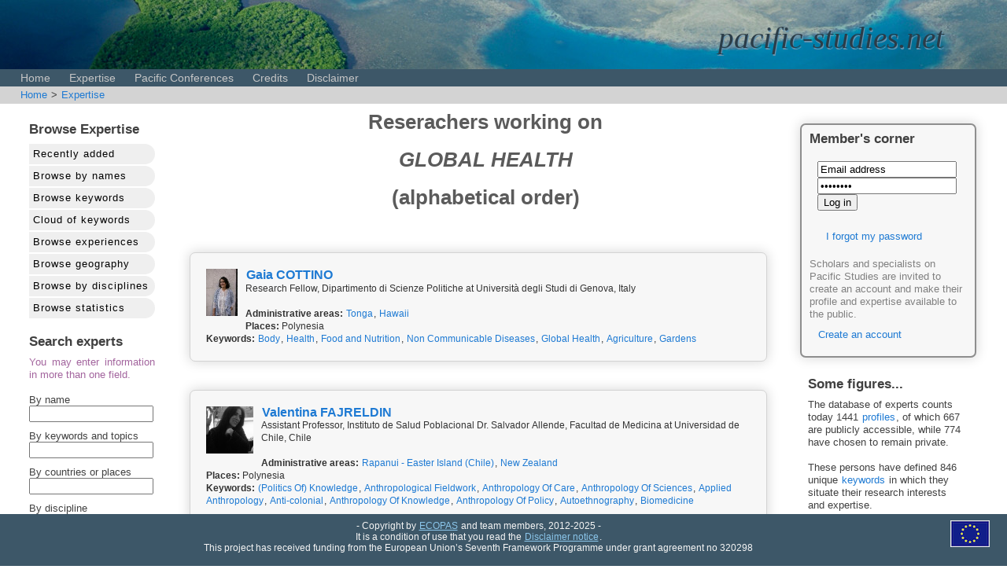

--- FILE ---
content_type: text/html; charset=UTF-8
request_url: https://www.pacific-studies.net/competences/index.php?action=search_keyword&keyword_id=349
body_size: 4696
content:
<!DOCTYPE html PUBLIC "-//W3C//DTD HTML 4.01//EN" "http://www.w3.org/TR/html4/strict.dtd">
<head>
<meta http-equiv="Content-Type" content="text/html" />
<meta charset="utf-8" />
<meta name="viewport" content="width=device-width" />
<meta name="description" content="Ecopas" />
<meta name="keywords" content="Ecopas" />
<meta name="language" content="English" />
<meta name="author" content="Laurent Dousset (via CREDO, via Ecopas)" />
<meta name="copyright" content="Ecopas and CREDO" />

<link href="/css/ecopas_style.css" rel="styleSheet" type="text/css" />

<script type="text/javascript" src="/highslide/highslide.packed.js"></script>
<script type="text/javascript" src="/highslide/highslide-html.packed.js"></script>
<script type="text/javascript">
    
                            hs.graphicsDir = '/highslide/graphics/';

                            hs.outlineType = 'rounded-white';

                            hs.outlineWhileAnimating = true;

                            </script>

<script src="/ajax_lib/prototype.js" type="text/javascript"></script>
<script type="text/javascript">
function ajaxUpdater(id,url) { var newHTML = "<img src='/images/icons/loading.gif' alt='' />";document.getElementById(id).innerHTML = newHTML;new Ajax.Updater(id,url,{asynchronous:true}); }
function switchTab(tab_id){
	//hide all tabs
	$$('ul.tabcontent').invoke('hide');
	$$('h3.tabheading').invoke('setStyle','z-index: 0; background: lightgrey');
        $$('h3.tabheading').invoke('setStyle','z-index: 0; color: #888888');
	//show requested tab
	$(tab_id).down('h3').setStyle({'z-index': '3', background: '#E9E9E9'});
        $(tab_id).down('h3').setStyle({'z-index': '3', color: 'black'});
	$(tab_id).down('ul').show();
        } </script>

<title>Welcome to the pacific-studies.eu database</title>
</head>
<body>
<div class='header'><div class='header_text'>pacific-studies.net</div></div>
<div class="menu">&nbsp;&nbsp;&nbsp;
<a href="/index.php">Home</a>
<a href="/competences/">Expertise</a>
<a href="/conferences">Pacific Conferences</a>
<a href="/credits.php">Credits</a>
<a href="/disclaimer.php">Disclaimer</a>
</div><div class="ariane"><a href="/index.php">Home</a> > <a href="/competences/index.php">Expertise</a> </div><div class="centralWrapper"><table width="100%"><tr><td width="200px;"><div class="block_left"><h2>Browse Expertise</h2><div class="competence_menu"><a href="index.php?action=">Recently added</a></div><div class="competence_menu"><a href="index.php?action=browse_profiles">Browse by names</a></div><div class="competence_menu"><a href="index.php?action=browse_keywords">Browse keywords</a></div><div class="competence_menu"><a href="index.php?action=browse_cloud">Cloud of keywords</a></div><div class="competence_menu"><a href="index.php?action=browse_experiences">Browse experiences</a></div><div class="competence_menu"><a href="index.php?action=browse_geography">Browse geography</a></div><div class="competence_menu"><a href="index.php?action=browse_disciplines">Browse by disciplines</a></div><div class="competence_menu"><a href="index.php?action=browse_statistics">Browse statistics</a></div><p></p><h2>Search experts</h2><div class="warningSmall">You may enter information in more than one field.<br><br></div><form style='padding: 0px;' method='get' action='index.php' name='search'><input type='hidden' name='action' value='search_competences'>By name<br><input style="width:150px;margin-bottom:10px;" type='text' name='people_searchTerm' value=''><br>
                By keywords and topics<br><input style="width:150px;margin-bottom:10px;" type='text' name='keyword_searchTerm' value=''><br>
                By countries or places<br><input style="width:150px;margin-bottom:10px;" type='text' name='places_searchTerm' value=''><br>
                By discipline<br><span style='font-size:90%'>(multiple selection allowed)</span><br><select style="max-width:150px;" name="disciplines_searchTerm[]" multiple="multiple" size="7"><option value="31">Administrative sciences</option><option value="1">Anthropology</option><option value="2">Archaeology</option><option value="8">Art History</option><option value="15">Biological sciences</option><option value="17">Communication studies</option><option value="3">Demographic studies</option><option value="4">Documentation and Archives</option><option value="18">Economical sciences</option><option value="16">Education sciences</option><option value="22">Environmental sciences</option><option value="5">Epistemology</option><option value="26">Ethnobiology</option><option value="28">Ethnopsychology</option><option value="24">Ethnosciences </option><option value="30">Gender studies</option><option value="6">Geography</option><option value="25">Health and nutrition studies</option><option value="7">History</option><option value="23">Law</option><option value="9">Linguistics</option><option value="10">Literature</option><option value="27">Musicology/Ethnomusicology</option><option value="11">Paleoclimatology</option><option value="12">Philosophy</option><option value="19">Political sciences</option><option value="13">Psychiatry</option><option value="14">Psychology</option><option value="20">Sociology</option></select><br><br>
                <button value='submit' type='submit'>search</button></form></div></td><td><h1>Reserachers working on <br><br><br><i>GLOBAL HEALTH</i><br><br><br>(alphabetical order)</h1><br><br>
<fieldset  class='members_presentation'><p><img height="60" style="margin-right:10px;margin-bottom:10px;" align="left" src="/portraits/473.jpg"><strong><a href="/competences/index.php?action=profile&id=473" style='font-size:120%'>Gaia COTTINO</a></strong> <span style='font-family: Verdana, Geneva, sans-serif;font-size:95%;color:#333333'><br>Research Fellow, Dipartimento di Scienze Politiche at Università degli Studi di Genova, Italy<br><br><strong>Administrative areas:</strong> <a href="/geodetail.php?id=25">Tonga</a>, <a href="/geodetail.php?id=260">Hawaii</a><br><strong>Places:</strong> Polynesia<br><strong>Keywords:</strong> <a href="/competences/index.php?action=search_keyword&keyword_id=309">Body</a>, <a href="/competences/index.php?action=search_keyword&keyword_id=24">Health</a>, <a href="/competences/index.php?action=search_keyword&keyword_id=19">Food and Nutrition</a>, <a href="/competences/index.php?action=search_keyword&keyword_id=348">Non Communicable Diseases</a>, <a href="/competences/index.php?action=search_keyword&keyword_id=349">Global Health</a>, <a href="/competences/index.php?action=search_keyword&keyword_id=1">Agriculture</a>, <a href="/competences/index.php?action=search_keyword&keyword_id=229">Gardens</a></span></fieldset>
<br>
<fieldset  class='members_presentation'><p><img height="60" style="margin-right:10px;margin-bottom:10px;" align="left" src="/portraits/1547.jpg"><strong><a href="/competences/index.php?action=profile&id=1547" style='font-size:120%'>Valentina  FAJRELDIN </a></strong> <span style='font-family: Verdana, Geneva, sans-serif;font-size:95%;color:#333333'><br>Assistant Professor, Instituto de Salud Poblacional Dr. Salvador Allende, Facultad de Medicina at Universidad de Chile, Chile<br><br><strong>Administrative areas:</strong> <a href="/geodetail.php?id=317">Rapanui - Easter Island (Chile)</a>, <a href="/geodetail.php?id=18">New Zealand</a><br><strong>Places:</strong> Polynesia<br><strong>Keywords:</strong> <a href="/competences/index.php?action=search_keyword&keyword_id=702">(Politics Of) Knowledge</a>, <a href="/competences/index.php?action=search_keyword&keyword_id=290">Anthropological Fieldwork</a>, <a href="/competences/index.php?action=search_keyword&keyword_id=771">Anthropology Of Care</a>, <a href="/competences/index.php?action=search_keyword&keyword_id=466">Anthropology Of Sciences</a>, <a href="/competences/index.php?action=search_keyword&keyword_id=308">Applied Anthropology</a>, <a href="/competences/index.php?action=search_keyword&keyword_id=70">Anti-colonial</a>, <a href="/competences/index.php?action=search_keyword&keyword_id=721">Anthropology Of Knowledge</a>, <a href="/competences/index.php?action=search_keyword&keyword_id=592">Anthropology Of Policy</a>, <a href="/competences/index.php?action=search_keyword&keyword_id=852">Autoethnography</a>, <a href="/competences/index.php?action=search_keyword&keyword_id=137">Biomedicine</a></span></fieldset>
<br>
<fieldset  class='members_presentation'><p><img height="60" style="margin-right:10px;margin-bottom:10px;" align="left" src="/portraits/1203.jpg"><strong><a href="/competences/index.php?action=profile&id=1203" style='font-size:120%'>Dr Jo MIDDLETON</a></strong> <span style='font-family: Verdana, Geneva, sans-serif;font-size:95%;color:#333333'><br>Senior Research Fellow, Sussex Sustainability Research Programme; Dept. Primary Care and Public Health, and NIHR Global Health Research Unit on Neglected Tropical Diseases at University of Sussex; Brighton and Sussex Medical School, United Kingdom<br><br><strong>Administrative areas:</strong> <a href="/geodetail.php?id=21">Papua New Guinea</a>, <a href="/geodetail.php?id=23">Solomon Islands</a><br><strong>Places:</strong> Melanesia<br><strong>Keywords:</strong> <a href="/competences/index.php?action=search_keyword&keyword_id=45">Conservation</a>, <a href="/competences/index.php?action=search_keyword&keyword_id=137">Biomedicine</a>, <a href="/competences/index.php?action=search_keyword&keyword_id=305">Colonialism</a>, <a href="/competences/index.php?action=search_keyword&keyword_id=189">Ecology</a>, <a href="/competences/index.php?action=search_keyword&keyword_id=190">Ethnobotany</a>, <a href="/competences/index.php?action=search_keyword&keyword_id=349">Global Health</a>, <a href="/competences/index.php?action=search_keyword&keyword_id=246">Logging</a>, <a href="/competences/index.php?action=search_keyword&keyword_id=307">Medical Anthropology</a>, <a href="/competences/index.php?action=search_keyword&keyword_id=313">Medical Research</a>, <a href="/competences/index.php?action=search_keyword&keyword_id=658">New Guinea</a></span></fieldset>
<br>
<fieldset  class='members_presentation'><p><img height="60" style="margin-right:10px;margin-bottom:10px;" align="left" src="/portraits/502.jpg"><strong><a href="/competences/index.php?action=profile&id=502" style='font-size:120%'>Mike POLTORAK</a></strong> <span style='font-family: Verdana, Geneva, sans-serif;font-size:95%;color:#333333'><br>Adjunct/associate Researcher, School of Anthropology and Conservation at University of Kent, United Kingdom<br><br><strong>Administrative areas:</strong> <a href="/geodetail.php?id=25">Tonga</a>, <a href="/geodetail.php?id=18">New Zealand</a>, <a href="/geodetail.php?id=8">Fiji</a><br><strong>Places:</strong> Polynesia<br><strong>Keywords:</strong> <a href="/competences/index.php?action=search_keyword&keyword_id=307">Medical Anthropology</a>, <a href="/competences/index.php?action=search_keyword&keyword_id=319">Visual Anthropology</a>, <a href="/competences/index.php?action=search_keyword&keyword_id=129">Pacific Media</a>, <a href="/competences/index.php?action=search_keyword&keyword_id=147">Intersubjectivity</a>, <a href="/competences/index.php?action=search_keyword&keyword_id=310">Ilness Experience</a>, <a href="/competences/index.php?action=search_keyword&keyword_id=363">Mental Illness</a>, <a href="/competences/index.php?action=search_keyword&keyword_id=349">Global Health</a>, <a href="/competences/index.php?action=search_keyword&keyword_id=72">Ethnographic Filmmaking</a>, <a href="/competences/index.php?action=search_keyword&keyword_id=59">Engaged Anthropology</a></span></fieldset>
<br>
<fieldset  class='members_presentation'><p><img height="60" style="margin-right:10px;margin-bottom:10px;" align="left" src="/portraits/591.jpg"><strong><a href="/competences/index.php?action=profile&id=591" style='font-size:120%'>James ROSE</a></strong> <span style='font-family: Verdana, Geneva, sans-serif;font-size:95%;color:#333333'><br>, Australia<br><br><strong>Administrative areas:</strong> <a href="/geodetail.php?id=40">New South Wales</a> (Australia), <a href="/geodetail.php?id=41">Northern Territory</a> (Australia)<br><strong>Places:</strong> Australia (area), Central Australia<br><strong>Keywords:</strong> <a href="/competences/index.php?action=search_keyword&keyword_id=349">Global Health</a>, <a href="/competences/index.php?action=search_keyword&keyword_id=235">Population and Development</a></span></fieldset>
<br>
<fieldset  class='members_presentation'><p><img height="60" style="margin-right:10px;margin-bottom:10px;" align="left" src="/portraits/500.jpg"><strong><a href="/competences/index.php?action=profile&id=500" style='font-size:120%'>Chelsea WENTWORTH</a></strong> <span style='font-family: Verdana, Geneva, sans-serif;font-size:95%;color:#333333'><br>Research Fellow, Department of Community Sustainability  at Michigan State University, United States<br><br><strong>Administrative areas:</strong> <a href="/geodetail.php?id=28">Vanuatu</a><br><strong>Places:</strong> Melanesia<br><strong>Keywords:</strong> <a href="/competences/index.php?action=search_keyword&keyword_id=308">Applied Anthropology</a>, <a href="/competences/index.php?action=search_keyword&keyword_id=149">Children</a>, <a href="/competences/index.php?action=search_keyword&keyword_id=17">Environment</a>, <a href="/competences/index.php?action=search_keyword&keyword_id=19">Food and Nutrition</a>, <a href="/competences/index.php?action=search_keyword&keyword_id=229">Gardens</a>, <a href="/competences/index.php?action=search_keyword&keyword_id=349">Global Health</a>, <a href="/competences/index.php?action=search_keyword&keyword_id=307">Medical Anthropology</a>, <a href="/competences/index.php?action=search_keyword&keyword_id=238">Urbanization</a>, <a href="/competences/index.php?action=search_keyword&keyword_id=319">Visual Anthropology</a>, <a href="/competences/index.php?action=search_keyword&keyword_id=434">Mothering</a></span></fieldset>
<br>
<fieldset  class='members_presentation'><p><img height="60" style="margin-right:10px;margin-bottom:10px;" align="left" src="/portraits/823.jpg"><strong><a href="/competences/index.php?action=profile&id=823" style='font-size:120%'>Carsten WERGIN</a></strong> <span style='font-family: Verdana, Geneva, sans-serif;font-size:95%;color:#333333'><br>Associate Professor, Heidelberg Centre for Transcultural Studies (HCTS) at Ruprecht-Karls-University Heidelberg, Germany<br><br><strong>Administrative areas:</strong> <a href="/geodetail.php?id=2">Australia</a>, <a href="/geodetail.php?id=47">Western Australia</a> (Australia)<br><strong>Places:</strong> Australia (country), Western Australia<br><strong>Keywords:</strong> <a href="/competences/index.php?action=search_keyword&keyword_id=4">Audiovisual and Media</a>, <a href="/competences/index.php?action=search_keyword&keyword_id=7">Climate Change</a>, <a href="/competences/index.php?action=search_keyword&keyword_id=262">Conflict Management</a>, <a href="/competences/index.php?action=search_keyword&keyword_id=45">Conservation</a>, <a href="/competences/index.php?action=search_keyword&keyword_id=214">Contemporary Indigenous Art</a>, <a href="/competences/index.php?action=search_keyword&keyword_id=376">Culture-nature Relations</a>, <a href="/competences/index.php?action=search_keyword&keyword_id=318">Decolonisation</a>, <a href="/competences/index.php?action=search_keyword&keyword_id=200">Diasporas</a>, <a href="/competences/index.php?action=search_keyword&keyword_id=557">Environmental Anthropology</a>, <a href="/competences/index.php?action=search_keyword&keyword_id=349">Global Health</a></span></fieldset>
<br></td><td><div class="members_corner"><h2>Member's corner</h2><div class=loginarea><form method="post" name="login" action="/index.php"><input type='hidden' name='action' value="login"/>
         <input type='hidden' name='requestURL' value='/competences/index.php'>
         <input type='text' name='email' value='Email address'/><br>
         <input type='password' name='passwd' value='Password'/><br>
         <input type='submit' value='Log in'/><br><br>
         <div id="forgotten">
            <p><a href="#" onclick="ajaxUpdater('forgotten','/ajax_actions.php?action=forgotten');">I forgot my password</a></p>
         </div>
         </form>
         <div id="createAccount">
         <span class="lighttext">Scholars and specialists on Pacific Studies are invited to create an account and make their profile and  expertise available to the public.</span>
            <p><a href="#" onclick=";ajaxUpdater('createAccount','/ajax_actions.php?action=createAccount');">Create an account</a></p>
            
        </div></div></div><br><div class="block_right"><h2>Some figures...</h2>The database of experts counts today 1441 <a href="/competences/index.php?action=browse_profiles">profiles</a>,  of which 667 are publicly accessible,  while 774 have chosen to remain private.<br><br>These persons have defined 846 unique <a href="/competences/index.php?action=browse_keywords">keywords</a> in which they situate their research interests and expertise.<br><br>They have also defined and described 731 '<a href="/competences/index.php?action=browse_experiences">experiences</a>' (research and teaching activities, consulting work, or applied projects) in which they have contributed.</div><td><tr></table></div><p></p><p><div class="footer"><div class="ec_logo_footer"><img src="/images/logos/EU_ECOPAS_logo_tiny.png"></div>- Copyright by <a href="http://ecopas.pacific-studies.net">ECOPAS</a> and team members, 2012-2025 -<br />It is a condition of use that you read the <a href="/disclaimer.php">Disclaimer notice</a>.<br>This project has received funding from the European Union’s Seventh Framework Programme under grant agreement no 320298</div></p></body>


--- FILE ---
content_type: text/css
request_url: https://www.pacific-studies.net/css/ecopas_style.css
body_size: 13831
content:
/* 
    Document   : ecopas_style.css
    Created on : Apr 26, 2013, 7:16:24 PM
    Author     : Laurent Dousset
    Description: Generic Ecopas stylesheet
*/

/* 
   Syntax recommendation http://www.w3.org/TR/REC-CSS2/
*/




/* Start by cleaning every possible tag */
html, body, div, span, applet, object, iframe,
h1, h2, h3, h4, h5, h6, p, blockquote, pre,
a, abbr, acronym, address, big, cite, code,
del, dfn, em, img, ins, kbd, q, s, samp,
small, strike, strong, sub, sup, tt, var,
b, u, center,
dl, dt, dd, 
form,
table, caption, tbody, tfoot, thead, tr, th, td,
article, aside, canvas, details, embed,
figure, figcaption, footer, header, hgroup,
menu, nav, output, ruby, section, summary,
time, mark, audio, video {
  margin: 0;
  padding: 0;
  border: 0;
  font-size: 100%;
  font: inherit;
  vertical-align: baseline;
}


html { height: 100% }

normal,p, form, code
{
    display: block;
    padding: 10px;
    line-height: 120%;
}

.outlinecode 
{
    font-family: Monaco, monospace, "Courier", sherif;
    background-color: lightgray;
    padding-left: 2px;
    padding-right: 2px;
    font-size: 88%;
}

strong {
    font-weight: bold;
}

body {
  color: #404040;
  font-family: "Lato", sans-serif, 'Lucida Grande', Verdana, sans-serif;
  font-size: 13px;
  font-weight: normal;
  line-height: 16px;
  margin: 0;
  padding: 0;
  background-color: white;
}

.menu { 
    font-family: Avenir, Verdana, "Helvetcia Neue", sans-serif;
    width: 100%;
    height:25px;
    background-color: #3D5768;
    line-height: 23px;
    font-size: 110%;
    margin-top: 88px;
    display: block;
    position: fixed;
    top:0px;
}

.logout {
    display: block;
    float: right;
    
    margin-right:20px;
    
    
}

.buttonTypeFlexible {
        -moz-box-shadow:inset 0px 1px 0px 0px #ffffff;
	-webkit-box-shadow:inset 0px 1px 0px 0px #ffffff;
	box-shadow:inset 0px 1px 0px 0px #ffffff;
	background:-webkit-gradient( linear, left top, left bottom, color-stop(0.05, #ededed), color-stop(1, #dfdfdf) );
	background:-moz-linear-gradient( center top, #ededed 5%, #dfdfdf 100% );
	filter:progid:DXImageTransform.Microsoft.gradient(startColorstr='#ededed', endColorstr='#dfdfdf');
	background-color:#ededed;
	-webkit-border-top-left-radius:6px;
	-moz-border-radius-topleft:6px;
	border-top-left-radius:6px;
	-webkit-border-top-right-radius:6px;
	-moz-border-radius-topright:6px;
	border-top-right-radius:6px;
	-webkit-border-bottom-right-radius:6px;
	-moz-border-radius-bottomright:6px;
	border-bottom-right-radius:6px;
	-webkit-border-bottom-left-radius:6px;
	-moz-border-radius-bottomleft:6px;
	border-bottom-left-radius:6px;
	text-indent:0;
	border:1px solid #dcdcdc;
	display:inline-block;
	color:#727272;
	font-family:arial;
	font-size:10px;
	font-weight:bold;
	font-style:normal;
	min-width:90px;
	text-decoration:none;
        margin-left:5px;
        margin-right:5px;
        padding-left:3px;
        padding-right:3px;
	text-align:center;
	text-shadow:1px 1px 0px #ffffff;
        box-shadow: 5px 5px 5px #818374;
}

.buttonTypeFlexible:hover {
	background:-webkit-gradient( linear, left top, left bottom, color-stop(0.05, #dfdfdf), color-stop(1, #ededed) );
	background:-moz-linear-gradient( center top, #dfdfdf 5%, #ededed 100% );
	filter:progid:DXImageTransform.Microsoft.gradient(startColorstr='#dfdfdf', endColorstr='#ededed');
	background-color:#dfdfdf;
        cursor: pointer;        
        text-decoration: none;
        box-shadow: 2px 2px 2px #818374;
        color:black;
}

.menu a,.logout a { 
    text-decoration: none;
    //color:rgb(245,245,245);
    color:#C5C5C5;
    padding: 2px;
    padding-left: 10px;
    padding-right: 10px;
    font-size: 100%;
    
}
.menu a:hover {
   text-decoration: none;
   background-color:rgb(4,110,147);
   
}

.click_reverse:hover {
    background-image: url('/images/icons/reverse_click.png');
    background-repeat: no;
}



legend {
    background-color: #F6F6F6;
    padding: 4px;
    font-weight: bold;
    font-size: 100%;
}


.competence_menu a {
    display: block;
    padding: 5px;
    background-color: #EFEFEF;
    margin-bottom: 2px;
    color: black;
    letter-spacing: 1px;
    -moz-border-radius: 25px;
    border-top-right-radius: 25px;
    border-bottom-right-radius: 25px;
    white-space: nowrap;
}

.competence_menu a:hover {
    background-color: #D4D4D4;
    text-decoration: none;
}

ec_logo {
    float: right;
    margin-top: 10px;
    margin-right:20px;
    background-repeat:no-repeat;
    background-image: url("/images/logos/EU_ECOPAS_logo_tiny.png");
}

.ec_logo_footer {
    float: right;
    margin-bottom: 50px;
    margin-right:30px;
    height: 0px;
}

.header {
  padding-top: 120px;
  background-repeat:repeat-x;
  width: 100%;
  background-image: url("/images/banner/banner_new.jpg");
  position: fixed;
  top:0px;
}

.header_text {
  position: absolute;
  right: 80px;
  top: 40px;
  font-style: italic;
  font-family: "Times New Roman",Georgia,Serif;
  font-size: 300%;
  color:#2A3C48;
  text-shadow: 1px 2px #6692AE;
}

.bibliography,.legend {
    font-size: 90%;
    color: #666666;
    line-height: 110%
}
.bibliography {
    padding-left: 2em;
    text-indent:-2em;
    padding-bottom: 5px;
}




.dataEntry {
    background-color: #E9E9E9;
    padding: 5px;
    white-space: nowrap;
}



#searchHelp {
    
    position:absolute;
    visibility: hidden;
    background-color: lightblue;
    padding:10px;
}

#searchResultDetail {
    position:fixed;
    visibility: hidden;
    background-color: white;
    box-shadow: 0 0 10px darkblue;
    padding:10px;
    margin-top: -160px;
    border: 2px double black;
    max-width: 600px;
    
}

#floating_info_bloc {
    visibility: hidden;
    position: absolute;
    margin-top:20px;
    margin-left: 10px;
    background-color: #F7F7F7;
    padding: 10px;
    border: 1px double black;
}


.footer {
    display: block;
    width: 100%;
    background-color: #3D5768;
    text-align: center;
    color:rgb(245,245,245);
    padding: 8px;
    line-height: 120%;
    font-size: 90%;
    position: fixed;
    bottom:0px;
}

.footer a {
    color: #8BC6EB;
    text-decoration: underline;
    font-stretch: expanded;
}

.dataBox_left,.dataBox_right {
    width: 46%; 
    text-align: justify;
    font-size: 92%;
    line-height: 110%;
    color: #666666;
       
}

.dataBox_left {
    float:left;
    padding-left: 17px;

}

.dataBox_right {
    float:right;
    padding-right: 30px;

}


a {
  color: #1e7ad3;
  text-decoration: none;
  padding: 1px;
}
a:hover {
  text-decoration: underline;
}

.boxed {
    padding: 10px;
    border: 1px double lightgray;
    margin-right: 30px;
    margin-bottom: 30px;
    box-shadow: 6px 10px 5px #888888;
    font-family: "Lato", sans-serif, 'Lucida Grande', Verdana, sans-serif;
}

.smallList {
    font-size: 90%;
    background-color: lightblue;
    padding:5px;
}

.smallListWhite {
    font-size: 90%;
    line-height: 115%;
    text-align: justify;
    text-justify: inter-word;
}

.warningSmall {
    color: #A3659E;
    font-size: 100%;
    max-width: 250px;
}

.warning {
    color: red;
    font-size: 120%;
    margin: 30px;
}

.block_left {
   margin-left: 10px;
   // border: 1px double lightgray;
   background-color: white;
   padding: 10px;
   padding-right:20px;
   text-align: justify;
   
}

.block_center {
    -moz-border-radius:7px;border-radius: 7px;-webkit-border-radius: 6px;
    //border:1px solid #74A6C6;
    color:#727272;
    text-shadow:1px 1px 0px #ffffff;
    //box-shadow: 1px 2px 3px #74A6C6;
    padding-left: 15px;
    padding-top:10px;
    margin-top: 00px;
    margin-right:15px;
}

.members_presentation {
    border: 1px double lightgray;
   -moz-border-radius:7px;border-radius: 7px;-webkit-border-radius: 7px;
   padding:10px;
   
   background-color:#F7F7F7;
    margin-bottom:15px;
    margin-top:5px;
}

.members_corner {
   border: 1px double lightgray;
   -moz-border-radius:7px;border-radius: 7px;-webkit-border-radius: 7px;
   padding:10px;
   width: 200px;
   background-color:#F7F7F7;
   box-shadow: 0 0 15px 1px rgba(0, 0, 0, 0.15);
   border: 2px double #8E8E8E;
   margin-top:10px;
}

.block_right {
   width: 200px;
   //border: 1px double lightgray;
   background-color: white;
   padding: 10px;
}

.memberboxed {
    font-size: 8pt;
    background-color: #F4F4F4;
    padding: 3px;
    margin-right: 3px;
    margin-left: 20px;
    margin-bottom: 2px;
    
    
}

.buttonType {
    color: #1e7ad3;;
    border: 1px double black;
    background-color: lightyellow;
    padding: 2px;
    padding-left: 5px;
    padding-right: 5px;
}

.buttonType:hover {
    background-color: blue;
    color: white;
    cursor: pointer;
}


.linkType,.linkTypeLight {
    color: #1e7ad3;
    padding-left: 5px;
    padding-right: 5px;
}

.linkType:hover {
    background-color: blue;
    color: white;
    cursor: pointer;
}

.linkTypeLight {
    color:#C0C5E0;
}

.linkTypeLight:hover {
    background-color:#C1C2D8;
    padding:3px;
}

.loginarea {
    
}

.lighttext {
    color : grey;
}


a.anchor{display: block; position: relative; top: -150px; visibility: hidden;}

h1 {
    //font-family: Avenir, Verdana, "Helvetcia Neue", sans-serif;
    padding: 15px;
    padding-top: 0px;
    margin-top: 0px;
    margin-bottom: 10px;  
    /* text features */
    font-size: 200%;
    font-weight: bold;
    /*color:rgb(12,36,108);*/
    text-align: center;
    //letter-spacing: 2px;
    color: #5B5B5B;
}


h2 {
    font-family: Avenir, Verdana, "Helvetcia Neue", sans-serif;
    margin-bottom: 5px;
    /* color:rgb(12,36,108); */
    font-size: 130%;
    font-weight: bold;
    padding-bottom: 5px;
    
}

h3 {
    font-family: Avenir, Verdana, "Helvetcia Neue", sans-serif;
    /*color:rgb(12,36,108);*/
    font-size: 110%;
    font-weight: bold;
    font-style: italic;
    padding-bottom: 5px;
}

h4 {
    color:rgb(12,36,108);
    font-size: 100%;
    font-weight: bold;
    font-style: italic;
    padding: 5px;
}

.centralWrapper {
    margin-left: 5px;
    margin-right: 5px;
    display: block;
    margin-top: 135px;
}
.centralWrapperAdmin {
    margin-left: 20px;
    margin-right: 20px;
    display: block;
    margin-top: 150px;
    padding:10px;
    background-color: #F7F7FC;
}


.ariane {
    font-family: Avenir, Verdana, "Helvetcia Neue", sans-serif;
    position: fixed;
    top: 110px;
    padding:3px;
    padding-left:25px;
    font-size: 100%;
    background-color: lightgray;
    width:100%;
}

.admin_menu {
    font-family: Avenir, Verdana, "Helvetcia Neue", sans-serif;
    position: fixed;
    top: 110px;
    padding:5px;
    padding-left:25px;
    font-size: 120%;
    font-weight: bold;
    background-color: lightgray;
    width:100%;
}

.admin_menu a {
    color:red;
    margin-right:25px;
    padding:3px;
}

.admin_menu a:hover {
    background-color: #B8B8BB;
}

note {
    padding: 5px;
    color: red;
}

table {
    vertical-align: top;
}

td {
    padding:10px;
    vertical-align: top;  
}


table.semicompact,table.semicompact tr,table.semicompact td {
    padding: 2px;
}

td.tablecompact,td.tablecompactdata {
    padding:0px;
    vertical-align: top; 
    font-size: 90%;
    color: #666666;
    line-height: 110%
}

td.tablecompactdata {
    font-weight: bold;
}

th {
    background-color: #B2B2B2;
    padding: 5px;
    padding-bottom: 8px;
    padding-top: 8px;
    font-variant: contextual;
    font-weight: bold;
    font-size: 110%;
}

th a {
    color: white;
}

.search_box {
    display: block;
    position: relative;
    margin-top:74px;
    margin-right:10px;
    float: right;
}

@media only screen and (max-device-width: 480px) {
    .search_box 
    {
        display: block;
        position: relative;
        margin-top:10px;
        margin-left:0px;
        float: right;
        padding-bottom: 80px;
    }
}


#map-canvas { height: 700px; margin-top: 135px; }
#map-canvas-small
{
    display: block;   
    height: 500px;
    width: 300px;
    
}


.node circle {
  fill: #fff;
  stroke: steelblue;
  stroke-width: 1.5px;
}

.node {
  font: 10px sans-serif;
}

.link {
  fill: none;
  stroke: #ccc;
  stroke-width: 1.5px;
}

fieldset {
    border: 1px double lightgray;
    background-color: white;
    margin-right: 20px;
    -moz-border-radius:7px;border-radius: 7px;-webkit-border-radius: 7px;
    box-shadow: 0 0 15px 1px rgba(0, 0, 0, 0.15);
}


.researcherGivenName,.researcherName {
    font-size: 140%;
    font-weight: bold;
    white-space: nowrap;
}

.researcherName {
    letter-spacing: 1px;
}

.fieldname {
    font-weight: bold;
    white-space: nowrap;
    background-color: lightgrey;
    -moz-border-radius: 25px;
    border-top-right-radius: 25px;
    border-bottom-right-radius: 25px;
    padding: 3px;
}

.fielddata {
    border-left: 1px solid #9C9C9C;
    padding-left: 10px;
}

/* Highslide */

.highslide-html {
    background-color: whitesmoke;
    border: 2px solid gray;
}
.highslide-html-content {
    position: absolute;
    display: none;
    padding: 10px;
}
.highslide-loading {
    display: block;
	color: black;
	font-size: 8pt;
	font-family: sans-serif;
	font-weight: bold;
    text-decoration: none;
	padding: 2px;
	border: 1px solid black;
    background-color: white;
    
    padding-left: 22px;
    background-image: url(/images/icons/loading.gif);
    background-repeat: no-repeat;
    background-position: 3px 1px;   
}

.control {
	float: right;
    	display: block;
    	border:1px;
    /*position: relative;*/
	margin: 0 5px;
	font-size: 9pt;
    	font-weight: bold;
	text-decoration: none;
	
	color:black;
        background-color:lightgrey;
        padding:5px;
}

.control a:link{
	color:black;
}

.control:hover {
	color: black !important;
        background-color: white;
        text-decoration: none;
}
.highslide-move {
    cursor: move;
}

.highslide-display-block {
    display: block;
}
.highslide-display-none {
    display: none;
}







--- FILE ---
content_type: text/javascript
request_url: https://www.pacific-studies.net/highslide/highslide.packed.js
body_size: 20869
content:
/******************************************************************************
Name:    Highslide JS
Version: 3.2.7 (September 9 2007)
Author:  Torstein H�nsi
Support: 
Email:   

Licence:
Highslide JS is licensed under a Creative Commons Attribution-NonCommercial 2.5
License (http://creativecommons.org/licenses/by-nc/2.5/).

You are free:
	* to copy, distribute, display, and perform the work
	* to make derivative works

Under the following conditions:
	* Attribution. You must attribute the work in the manner  specified by  the
	  author or licensor.
	* Noncommercial. You may not use this work for commercial purposes.

* For  any  reuse  or  distribution, you  must make clear to others the license
  terms of this work.
* Any  of  these  conditions  can  be  waived  if  you  get permission from the 
  copyright holder.

Your fair use and other rights are in no way affected by the above.
******************************************************************************/
eval(function(p,a,c,k,e,d){e=function(c){return(c<a?'':e(parseInt(c/a)))+((c=c%a)>35?String.fromCharCode(c+29):c.toString(36))};if(!''.replace(/^/,String)){while(c--){d[e(c)]=k[c]||e(c)}k=[function(e){return d[e]}];e=function(){return'\\w+'};c=1};while(c--){if(k[c]){p=p.replace(new RegExp('\\b'+e(c)+'\\b','g'),k[c])}}return p}('k c={3A:\'11/7q/\',4c:"7p.5Y",6O:10,6F:5p,6V:10,6G:5p,5w:I,6w:I,4N:1,2W:1b,4J:3,4a:10,6I:35,6H:10,2R:35,4e:5,36:7r,2N:\'7s.7v\',6P:\'7u 2w 7t 7n\',4E:\'4O 2w 4M 1S, 7m 5t 7g 2w 3j. 7f 7e 7d S 3i 5t 5A.\',6f:\'4O 2w 7h 2w 7i\',6W:\'7l...\',5K:\'4O 2w 7k\',6U:0.75,4m:I,6o:\'7j 2g <i>5s 5q</i>\',6q:\'7w://7x.7K/11/\',6n:\'7J 2w 7I 5s 5q 7L\',5M:I,2C:\'2I\',4B:\'2I\',4s:J,4n:J,2S:J,3V:J,3N:J,3v:30,2M:5r,2L:5r,3U:I,1c:\'7M-7P\',58:J,3c:[],4g:I,4p:0,z:[],2G:[\'2C\',\'4B\',\'4s\',\'4n\',\'1c\',\'2W\',\'3v\',\'58\',\'2M\',\'2L\',\'2S\',\'3V\',\'3U\',\'3N\'],1o:[],31:{},5n:{},3G:[],1g:(W.7O&&!1E.4L),3T:4k.7N.7H("7G")!=-1,3d:1b,$:q(1n){u W.7c(1n)},55:q(1W,5u){1W[1W.15]=5u},18:q(5v,2B,2q,1j,63){k m=W.18(5v);f(2B)c.5U(m,2B);f(63)c.1D(m,{7z:0,7y:\'6D\',6c:0});f(2q)c.1D(m,2q);f(1j)1j.2d(m);u m},5U:q(m,2B){S(k x 5R 2B){m[x]=2B[x]}},1D:q(m,2q){S(k x 5R 2q){P{f(c.1g&&x==\'1h\')m.r.5T=\'7B(1h=\'+(2q[x]*1X)+\')\';G m.r[x]=2q[x]}O(e){}}},2j:q(){1W=4k.7C.46("7F");u 5X(1W[1])},6J:q(){k 3C=W.5h&&W.5h!="6v"?W.5x:W.4A;b.R=c.1g?3C.7E:5P.7D;b.H=c.1g?3C.7Q:5P.70;b.47=c.1g?3C.47:7b;b.4b=c.1g?3C.4b:73},V:q(m){k 1j=m;k p={x:1j.60,y:1j.5O};42(1j.61){1j=1j.61;p.x+=1j.60;p.y+=1j.5O;f(1j!=W.4A&&1j!=W.5x){p.x-=1j.47;p.y-=1j.4b}}u p},54:q(a,1U,3a){P{2H M(a,1U,3a);u 1b}O(e){u I}},5J:q(){k 4f=0,3I=-1;S(i=0;i<c.z.15;i++){f(c.z[i]){f(c.z[i].D.r.1u&&c.z[i].D.r.1u>4f){4f=c.z[i].D.r.1u;3I=i}}}f(3I==-1)c.2U=-1;G c.z[3I].2x()},7a:q(1n){u c.4M(1n)},4M:q(m){P{c.32(m).2V()}O(e){}u 1b},57:q(C,1C){k 2J=W.3Y(\'A\'),5a={},5b=-1,j=0;S(i=0;i<2J.15;i++){f(c.3O(2J[i])&&((c.z[C].3N==c.4D(2J[i],\'3N\')))){5a[j]=2J[i];f(c.z[C]&&2J[i]==c.z[C].a){5b=j}j++}}u 5a[5b+1C]},4D:q(a,3y){P{k s=a.2Y.53().1x(/\\s/g,\' \').46(\'{\')[2].46(\'}\')[0];f(c.3T){S(k i=0;i<c.2G.15;i++){s=s.1x(c.2G[i]+\':\',\',\'+c.2G[i]+\':\').1x(2H 77("^\\\\s*?,"),\'\')}}4I(\'k 1W = {\'+s+\'};\');f(1W[3y])u 1W[3y];G u c[3y]}O(e){u c[3y]}},2X:q(a){k 1l=c.4D(a,\'1l\');f(1l)u 1l;u a.72.1x(/79/g,\'/\')||a.2n},3R:q(1n){k 3F=c.$(1n),2l=c.5n[1n],a={};f(!3F&&!2l)u J;f(!2l){2l=3F.5y(I);2l.1n=\'\';c.5n[1n]=2l;u 3F}G{u 2l.5y(I)}},2p:q(d){f(!c.1g)u;k a=d.6Z,i,l,n;f(a){l=a.15;S(i=0;i<l;i+=1){n=a[i].2o;f(28 d[n]===\'q\'){d[n]=J}}}f(c.5z&&c.5z(d))u;a=d.2a;f(a){l=a.15;S(i=0;i<l;i+=1){c.2p(d.2a[i])}}},43:q(m,1C){k 1p=c.32(m);P{c.57(1p.C,1C).2Y()}O(e){}P{1p.2V()}O(e){}u 1b},5A:q(m){u c.43(m,-1)},3i:q(m){u c.43(m,1)},3X:q(e){f(!e)e=1E.1w;f(!e.1i)e.1i=e.5H;f(e.1i.5I)u;k 1C=J;7A(e.85){21 34:21 39:21 40:1C=1;5F;21 33:21 37:21 38:1C=-1;5F;21 27:21 13:1C=0}f(1C!==J){c.3r(W,\'4T\',c.3X);P{f(!c.5M)u I}O(e){}f(e.44)e.44();G e.8u=1b;f(1C==0){P{c.32().2V()}O(e){}u 1b}G{u c.43(c.2U,1C)}}G u I},8v:q(1t){c.55(c.1o,1t)},4V:q(4S){k m,2m=/^11-D-([0-9]+)$/;m=4S;42(m.1A){m=m.1A;f(m.1n&&m.1n.U(2m))u m.1n.1x(2m,"$1")}m=4S;42(m.1A){f(m.3k&&c.3O(m)){S(C=0;C<c.z.15;C++){1p=c.z[C];f(1p&&1p.a==m)u C}}m=m.1A}},32:q(m){P{f(!m)u c.z[c.2U];f(28 m==\'3p\')u c.z[m];f(28 m==\'5f\')m=c.$(m);u c.z[c.4V(m)]}O(e){}},6L:q(){S(i=0;i<c.z.15;i++){f(c.z[i]&&c.z[i].6r)c.5J()}},4R:q(e){f(!e)e=1E.1w;f(e.8y>1)u I;f(!e.1i)e.1i=e.5H;f(e.1i.5I)u;k 1e=e.1i;42(1e.1A&&!(1e.12&&1e.12.U(/11-(1S|3j|2Z)/))){1e=1e.1A}f(!1e.1A)u;c.Y=c.32(1e);f(1e.12.U(/11-(1S|3j)/)){k 4F=I;k 2T=1f(c.Y.D.r.Z);k 2D=1f(c.Y.D.r.16)}f(e.5L==\'6R\'){f(4F){f(1e.12.U(\'11-1S\'))c.Y.F.r.1H=\'3j\';c.2T=2T;c.2D=2D;c.5C=e.5B;c.5D=e.5E;c.2t(W,\'5G\',c.5i);f(e.44)e.44();f(c.Y.F.12.U(/11-(1S|2Z)-3m/)){c.Y.2x();c.3d=I}u 1b}G f(1e.12.U(/11-2Z/)){c.Y.2x();c.Y.48();c.3d=1b}}G f(e.5L==\'6T\'){c.3r(W,\'5G\',c.5i);f(4F&&c.Y){f(1e.12.U(\'11-1S\')){1e.r.1H=c.3z}k 3J=2T!=c.2T||2D!=c.2D;f(!3J&&!c.3d&&!1e.12.U(/11-3j/)){c.Y.6Q()}G f(3J||(!3J&&c.8s)){c.Y.48()}c.3d=1b}G f(1e.12.U(\'11-1S-3m\')){1e.r.1H=c.3z}}},5i:q(e){f(!c.Y||!c.Y.D)u;f(!e)e=1E.1w;c.Y.x.E=c.2T+e.5B-c.5C;c.Y.y.E=c.2D+e.5E-c.5D;k w=c.Y.D;w.r.Z=c.Y.x.E+\'N\';w.r.16=c.Y.y.E+\'N\';f(c.Y.X){k o=c.Y.X;o.1m.r.Z=(c.Y.x.E-o.1q)+\'N\';o.1m.r.16=(c.Y.y.E-o.1q)+\'N\'}u 1b},2t:q(m,1w,1V){P{m.2t(1w,1V,1b)}O(e){P{m.5N(\'3l\'+1w,1V);m.8x(\'3l\'+1w,1V)}O(e){m[\'3l\'+1w]=1V}}},3r:q(m,1w,1V){P{m.3r(1w,1V,1b)}O(e){P{m.5N(\'3l\'+1w,1V)}O(e){m[\'3l\'+1w]=J}}},3O:q(a){u(a.2Y&&a.2Y.53().1x(/\\s/g,\' \').U(/c.(82|e)81/))},4z:q(i){f(c.4g&&c.3c[i]&&c.3c[i]!=\'4h\'){k 14=W.18(\'14\');14.4Z=q(){c.4z(i+1)};14.1l=c.3c[i]}},6a:q(3p){f(3p&&28 3p!=\'84\')c.4e=3p;k 2m,j=0;k 59=W.3Y(\'A\');S(i=0;i<59.15;i++){a=59[i];2m=c.3O(a);f(2m&&2m[0]==\'c.54\'){f(j<c.4e){c.3c[j]=c.2X(a);j++}}}2H 2A(c.1c,q(){c.4z(0)});k 5Y=c.18(\'14\',{1l:c.3A+c.4c})},4H:q(){f(!c.2v){c.2v=c.18(\'29\',J,{V:\'1Z\',Z:0,16:0,R:\'1X%\',1u:c.36},W.4A,I)}},3x:q(m,o,4o,2Q,i){o=5X(o);m.r.Q=(o<=0)?\'T\':\'1k\';f(o<0||(2Q==1&&o>4o))u;f(i==J)i=c.3G.15;f(28(m.i)!=\'4h\'&&m.i!=i){86(c.3G[m.i]);o=m.5Z}m.i=i;m.5Z=o;m.r.Q=(o<=0)?\'T\':\'1k\';c.1D(m,{1h:o});c.3G[i]=2i(q(){c.3x(m,1y.1I((o+0.1*2Q)*1X)/1X,4o,2Q,i)},25)}};2A=q(1c,1T){b.1T=1T;b.1c=1c;k v=c.2j(),3Z;b.3o=c.1g&&v>=5.5&&v<7;b.62=!c.1g||(c.1g&&v>=7);f(!1c||(!b.3o&&!b.62)){f(1T)1T();u}c.4H();b.1m=c.18(\'1m\',{7Z:0},{Q:\'T\',V:\'1Z\',1u:c.36++,7U:\'7T\'},c.2v,I);b.4t=c.18(\'4t\',J,J,b.1m);b.1d=7S();S(k i=0;i<=8;i++){f(i%3==0)3Z=c.18(\'3Z\',J,J,b.4t,I);b.1d[i]=c.18(\'1d\',J,J,3Z,I);k r=i!=4?{7W:0,7Y:0}:{V:\'5k\'};c.1D(b.1d[i],r)}b.1d[4].12=1c;b.5W()};2A.L.5W=q(){k 1l=c.3A+"7X/"+b.1c+".88";k 5Q=c.3T?c.2v:J;b.2b=c.18(\'14\',J,{V:\'1Z\',Z:\'-5V\',16:\'-5V\'},5Q,I);k 2O=b;b.2b.4Z=q(){2O.5S()};b.2b.1l=1l};2A.L.5S=q(){k o=b.1q=b.2b.R/4;k 1Q=[[0,0],[0,-4],[-2,0],[0,-8],0,[-2,-8],[0,-2],[0,-6],[-2,-2]];S(k i=0;i<=8;i++){f(1Q[i]){f(b.3o){k w=(i==1||i==7)?\'1X%\':b.2b.R+\'N\';k 29=c.18(\'29\',J,{R:\'1X%\',H:\'1X%\',V:\'5k\',65:\'T\'},b.1d[i],I);c.18(\'29\',J,{5T:"8k:8j.8l.8m(8o=8n, 1l=\'"+b.2b.1l+"\')",V:\'1Z\',R:w,H:b.2b.H+\'N\',Z:(1Q[i][0]*o)+\'N\',16:(1Q[i][1]*o)+\'N\'},29,I)}G{c.1D(b.1d[i],{6d:\'4i(\'+b.2b.1l+\') \'+(1Q[i][0]*o)+\'N \'+(1Q[i][1]*o)+\'N\'})}k 3n=2*o;c.1D(b.1d[i],{H:3n+\'N\',R:3n+\'N\'})}}c.31[b.1c]=b;f(b.1T)b.1T()};2A.L.5g=q(){c.2p(b.1m);P{b.1m.1A.3u(b.1m)}O(e){}};M=q(a,1U,3a,1F){c.4g=1b;b.3a=3a;S(i=0;i<c.2G.15;i++){k 2o=c.2G[i];f(1U&&28 1U[2o]!=\'4h\')b[2o]=1U[2o];G b[2o]=c[2o]}k m;f(1U&&1U.3Q)m=c.$(1U.3Q);G m=a.3Y(\'6t\')[0];f(!m)m=a;S(i=0;i<c.z.15;i++){f(c.z[i]&&c.z[i].2k!=m&&!c.z[i].3E){c.z[i].5e()}}S(i=0;i<c.z.15;i++){f(c.z[i]&&c.z[i].a==a){c.z[i].2x();u 1b}}f(!c.5w){P{c.z[c.4p-1].2V()}O(e){}}k C=b.C=c.4p++;c.z[b.C]=b;f(1F==\'2Z\'){b.3s=I;b.1F=\'2Z\'}G{b.2c=I;b.1F=\'1S\'}b.a=a;b.3P=m.1n||a.1n;b.2k=m;b.1o=[];k 1Q=c.V(m);b.D=c.18(\'29\',{1n:\'11-D-\'+b.C,12:b.58},{Q:\'T\',V:\'1Z\',1u:c.36++},J,I);b.D.8d=q(e){P{c.z[C].6E()}O(e){}};b.D.8e=q(e){P{c.z[C].6N()}O(e){}};b.1N=m.R?m.R:m.1O;b.1P=m.H?m.H:m.1v;b.2f=1Q.x;b.2h=1Q.y;b.2K=(b.2k.1O-b.1N)/2;b.3t=(b.2k.1v-b.1P)/2;c.4H();f(c.31[b.1c]){b.4Y();b[b.1F+\'51\']()}G f(!b.1c){b[b.1F+\'51\']()}G{b.52();k 2O=b;2H 2A(b.1c,q(){2O.4Y();2O[2O.1F+\'51\']()})}};M.L.4Y=q(x,y){k w=c.31[b.1c];b.X=w;c.31[b.1c]=J};M.L.52=q(){f(b.3E||b.1a)u;b.5m=b.a.r.1H;b.a.r.1H=\'8r\';f(!c.1a){c.1a=c.18(\'a\',{12:\'11-1a\',2E:c.5K,1B:c.6W},{V:\'1Z\',1h:c.6U},c.2v)}b.1a=c.1a;b.1a.2n=\'6S:c.z[\'+b.C+\'].5e()\';b.1a.Q=\'1k\';b.1a.r.Z=(b.2f+b.2K+(b.1N-b.1a.1O)/2)+\'N\';b.1a.r.16=(b.2h+(b.1P-b.1a.1v)/2)+\'N\';2i("f (c.z["+b.C+"] && c.z["+b.C+"].1a) "+"c.z["+b.C+"].1a.r.Q = \'1k\';",1X)};M.L.8f=q(){k C=b.C;k 14=W.18(\'14\');b.F=14;14.4Z=q(){P{c.z[C].1T()}O(e){}};14.12=\'11-1S\';14.r.Q=\'T\';14.r.3M=\'3L\';14.r.V=\'1Z\';14.r.8g=\'6D\';14.r.1u=3;14.2E=c.4E;f(c.3T)c.2v.2d(14);14.1l=c.2X(b.a);b.52()};M.L.1T=q(){P{f(!b.F)u;f(b.3E)u;G b.3E=I;f(b.1a){b.1a.r.Q=\'T\';b.1a=J;b.a.r.1H=b.5m||\'\'}f(b.2c){b.2s=b.F.R;b.2r=b.F.H;b.41=b.2s;b.6p=b.2r;b.F.R=b.1N;b.F.H=b.1P}G f(b.6B)b.6B();b.2R=c.2R;b.6l();b.D.2d(b.F);b.F.r.V=\'5k\';f(b.K)b.D.2d(b.K);b.D.r.Z=b.2f+\'N\';b.D.r.16=b.2h+\'N\';c.2v.2d(b.D);b.1M=(b.F.1O-b.1N)/2;b.1G=(b.F.1v-b.1P)/2;k 6K=c.6I+2*b.1M;b.2R+=2*b.1G;k 24=b.2s/b.2r;k 2M=b.3U?b.2M:b.2s;k 2L=b.3U?b.2L:b.2r;k 17={x:\'2I\',y:\'2I\'};f(b.4B==\'1K\'){17.x=\'1K\';17.y=\'1K\'}G{f(b.2C.U(/^16/))17.y=J;f(b.2C.U(/4r$/))17.x=\'4u\';f(b.2C.U(/^4q/))17.y=\'4u\';f(b.2C.U(/Z$/))17.x=J}3q=2H c.6J();b.x={E:1f(b.2f)-b.1M+b.2K,B:b.2s,1J:b.2s<2M?b.2s:2M,17:17.x,1i:b.4s,1z:c.4a,23:6K,26:3q.47,22:3q.R,49:b.1N};k 8a=b.x.E+1f(b.1N);b.x=b.17(b.x);b.y={E:1f(b.2h)-b.1G+b.3t,B:b.2r,1J:b.2r<2L?b.2r:2L,17:17.y,1i:b.4n,1z:c.6H,23:b.2R,26:3q.4b,22:3q.H,49:b.1P};k 8b=b.y.E+1f(b.1P);b.y=b.17(b.y);f(b.3s)b.8c();f(b.2c)b.6i(24);k x=b.x;k y=b.y;b.6C()}O(e){f(c.z[b.C]&&c.z[b.C].a)1E.5c.2n=c.2X(c.z[b.C].a)}};M.L.6C=q(){k 1s={x:b.x.E-20,y:b.y.E-20,w:b.x.B+40,h:b.y.B+40+b.3v};c.3S=(c.1g&&c.2j()<7);f(c.3S)b.2u(\'5o\',\'T\',1s);c.3H=(1E.4L||4k.8h==\'8i\'||(c.1g&&c.2j()<5.5));f(c.3H)b.2u(\'5d\',\'T\',1s);f(b.X&&!b.2W)b.3w(b.x.E,b.y.E,b.x.B,b.y.B);k 3D=b.X?b.X.1q:0;b.4X(1,b.2f+b.2K-b.1M,b.2h+b.3t-b.1G,b.1N,b.1P,b.x.E,b.y.E,b.x.B,b.y.B,c.6F,c.6O,c.4J,3D)};M.L.17=q(p){k 2y,3n=p==b.x?\'x\':\'y\';f(p.1i&&p.1i.U(/ /)){2y=p.1i.46(\' \');p.1i=2y[0]}f(p.1i&&c.$(p.1i)){p.E=c.V(c.$(p.1i))[3n];f(2y&&2y[1]&&2y[1].U(/^[-]?[0-9]+N$/))p.E+=1f(2y[1])}G f(p.17==\'2I\'||p.17==\'1K\'){k 4v=1b;k 2P=I;f(p.17==\'1K\')p.E=1y.1I(p.26+(p.22-p.B-p.23)/2);G p.E=1y.1I(p.E-((p.B-p.49)/2)); f(p.E<p.26+p.1z){p.E=p.26+p.1z;4v=I}f(p.B<p.1J){p.B=p.1J;2P=1b}f(p.E+p.B>p.26+p.22-p.23){f(4v&&2P)p.B=p.22-p.1z-p.23;G f(p.B<p.22-p.1z-p.23){p.E=p.26+p.22-p.B-p.1z-p.23}G{p.E=p.26+p.1z;f(2P)p.B=p.22-p.1z-p.23}}f(p.B<p.1J){p.B=p.1J;2P=1b}}G f(p.17==\'4u\'){p.E=1y.89(p.E-p.B+p.49)}f(p.E<p.1z){6z=p.E;p.E=p.1z;f(2P)p.B=p.B-(p.E-6z)}u p};M.L.6i=q(24){k x=b.x;k y=b.y;k 3W=1b;f(x.B/y.B>24){ k 7V=x.B;x.B=y.B*24;f(x.B<x.1J){x.B=x.1J;y.B=x.B/24}3W=I}G f(x.B/y.B<24){ k 80=y.B;y.B=x.B/24;3W=I}f(3W){x.E=1f(b.2f)-b.1M+b.2K;x.1J=x.B;b.x=b.17(x);y.E=1f(b.2h)-b.1G+b.3t;y.1J=y.B;b.y=b.17(y)}};M.L.4X=q(2Q,3f,3h,3b,3e,4x,4C,4y,4w,6u,1L,3g,4d){k 67=(4y-3b)/1L,68=(4w-3e)/1L,64=(4x-3f)/1L,6j=(4C-3h)/1L,6k=(4d-3g)/1L,t,1p="c.z["+b.C+"]";S(i=1;i<=1L;i++){3b+=67;3e+=68;3f+=64;3h+=6j;3g+=6k;t=1y.1I(i*(6u/1L));k s="P {";f(i==1){s+=1p+".F.r.Q = \'1k\';"+"f ("+1p+".2k.3k == \'6t\' && c.6w) "+1p+".2k.r.Q = \'T\';"}f(i==1L){3b=4y;3e=4w;3f=4x;3h=4C;3g=4d}s+=1p+"."+b.1F+"87("+1y.1I(3b)+", "+1y.1I(3e)+", "+1y.1I(3f)+", "+1y.1I(3h)+", "+1y.1I(3g);s+=");} O (e) {}";2i(s,t)}f(2Q==1){2i(\'P { \'+1p+\'.X.1m.r.Q = "1k"; } O (e){}\',t);2i(\'P { \'+1p+\'.6s(); } O(e){}\',t+50)}G 2i(\'P { \'+1p+\'.4K(); } O(e){}\',t)};M.L.8q=q(w,h,x,y,1q){P{b.F.R=w;b.F.H=h;f(b.X&&b.2W){k o=b.X.1q-1q;b.3w(x+o,y+o,w-2*o,h-2*o,1)}c.1D(b.D,{\'Q\':\'1k\',\'Z\':x+\'N\',\'16\':y+\'N\'})}O(e){1E.5c.2n=c.2X(b.a)}};M.L.3w=q(x,y,w,h,6x){f(!b.X)u;k o=b.X;f(6x)o.1m.r.Q=\'1k\';o.1m.r.Z=(x-o.1q)+\'N\';o.1m.r.16=(y-o.1q)+\'N\';o.1m.r.R=(w+2*(b.1M+o.1q))+\'N\';w+=2*(b.1M-o.1q);h+=+2*(b.1G-o.1q);o.1d[4].r.R=w>=0?w+\'N\':0;o.1d[4].r.H=h>=0?h+\'N\':0;f(o.3o)o.1d[3].r.H=o.1d[5].r.H=o.1d[4].r.H};M.L.6s=q(){b.6r=I;b.2x();f(b.3s&&b.83==\'8p\')b.8A();b.4j();f(c.4m)b.4l();f(b.K)b.6y();f(b.41>b.x.B)b.6Y();f(!b.K)b.4P()};M.L.4P=q(){k C=b.C;k 1c=b.1c;2H 2A(1c,q(){P{c.z[C].6e()}O(e){}})};M.L.6e=q(){k 3i=c.57(b.C,1);f(3i.2Y.53().U(/c\\.54/))k 14=c.18(\'14\',{1l:c.2X(3i)})};M.L.5e=q(){b.a.r.1H=b.5m;f(b.1a)c.1a.r.Q=\'T\';c.z[b.C]=J};M.L.4l=q(){k 5j=c.18(\'a\',{2n:c.6q,12:\'11-5j\',1B:c.6o,2E:c.6n});b.3K(5j,\'16 Z\')};M.L.6l=q(){f(!b.2S&&b.3P)b.2S=\'K-S-\'+b.3P;f(b.2S){b.K=c.3R(b.2S)}f(b.3V){k s=(b.K)?b.K.1B:\'\';b.K=c.3R(b.3V);f(b.K)b.K.1B=b.K.1B.1x(/\\s/g,\' \').1x(\'{K}\',s)}f(b.K)b.2R+=b.3v};M.L.6y=q(){P{b.D.r.R=b.D.1O+\'N\';b.K.r.Q=\'T\';b.K.12+=\' 11-3M-3L\';k H;f(c.1g&&(c.2j()<6||W.5h==\'6v\')){H=b.K.1v}G{k 69=c.18(\'29\',{1B:b.K.1B},J,J,I);b.K.1B=\'\';b.K.2d(69);H=b.K.2a[0].1v;b.K.1B=b.K.2a[0].1B}c.1D(b.K,{65:\'T\',H:0,1u:2});f(c.4N){2e=1y.1I(H/50);f(2e==0)2e=1;2e=2e*c.4N}G{b.4G(H,1);u}k t=0;S(k h=H%2e;h<=H;h+=2e,t+=10){k 45=(h==H)?1:0;k 4I="P { "+"c.z["+b.C+"].4G("+h+", "+45+");"+"} O (e) {}";2i(4I,t)}}O(e){}};M.L.4G=q(H,45){f(!b.K)u;b.K.r.H=H+\'N\';b.K.r.Q=\'1k\';b.y.B=b.D.1v-2*b.1G;k o=b.X;f(o){o.1d[4].r.H=(b.D.1v-2*b.X.1q)+\'N\';f(o.3o)o.1d[3].r.H=o.1d[5].r.H=o.1d[4].r.H}f(45)b.4P()};M.L.2u=q(3k,Q,1s){k 19=W.3Y(3k);f(19){S(i=0;i<19.15;i++){f(19[i].8w==3k){k 1r=19[i].3B(\'T-2g\');f(Q==\'1k\'&&1r){1r=1r.1x(\'[\'+b.C+\']\',\'\');19[i].2z(\'T-2g\',1r);f(!1r)19[i].r.Q=\'1k\'}G f(Q==\'T\'){k 1R=c.V(19[i]);1R.w=19[i].1O;1R.h=19[i].1v;k 6h=(1R.x+1R.w<1s.x||1R.x>1s.x+1s.w);k 6g=(1R.y+1R.h<1s.y||1R.y>1s.y+1s.h);k 4Q=c.4V(19[i]);f(!6h&&!6g&&4Q!=b.C){f(!19[i].4U||(19[i].4U&&19[i].4U[\'Q\']!=\'T\')){f(!1r){19[i].2z(\'T-2g\',\'[\'+b.C+\']\')}G f(!1r.U(\'[\'+b.C+\']\')){19[i].2z(\'T-2g\',1r+\'[\'+b.C+\']\')}19[i].r.Q=\'T\'}}G f(1r==\'[\'+b.C+\']\'||c.2U==4Q){19[i].2z(\'T-2g\',\'\');19[i].r.Q=\'1k\'}G f(1r&&1r.U(\'[\'+b.C+\']\')){19[i].2z(\'T-2g\',1r.1x(\'[\'+b.C+\']\',\'\'))}}}}}};M.L.2x=q(){S(i=0;i<c.z.15;i++){f(c.z[i]&&i==c.2U){k 1Y=c.z[i];1Y.F.12+=\' 11-\'+1Y.1F+\'-3m\';f(1Y.K){1Y.K.12+=\' 11-K-3m\'}f(1Y.2c){1Y.F.r.1H=c.1g?\'6A\':\'4W\';1Y.F.2E=c.6f}}}b.D.r.1u=c.36++;f(b.X)b.X.1m.r.1u=b.D.r.1u;b.F.12=\'11-\'+b.1F;f(b.K){b.K.12=b.K.12.1x(\' 11-K-3m\',\'\')}f(b.2c){b.F.2E=c.4E;c.3z=1E.4L?\'4W\':\'4i(\'+c.3A+c.4c+\'), 4W\';f(c.1g&&c.2j()<6)c.3z=\'6A\';b.F.r.1H=c.3z}c.2U=b.C;c.2t(W,\'4T\',c.3X)};M.L.6Q=q(){b.2V()};M.L.2V=q(){c.3r(W,\'4T\',c.3X);P{b.8t=I;k x=1f(b.D.r.Z);k y=1f(b.D.r.16);k w=(b.2c)?b.F.R:1f(b.F.r.R);k h=(b.2c)?b.F.H:1f(b.F.r.H);f(b.X){f(b.2W)b.3w(x,y,w,h);G f(b.6M)b.X.1m.r.Q=\'T\';G b.X.5g()}k n=b.D.2a.15;S(i=n-1;i>=0;i--){k 6X=b.D.2a[i];f(6X!=b.F){c.2p(b.D.2a[i]);b.D.3u(b.D.2a[i])}}f(b.3s)b.7R();b.D.r.R=\'2I\';b.F.r.1H=\'8z\';k 3D=b.X?b.X.1q:0;b.4X(-1,x,y,w,h,b.2f-b.1M+b.2K,b.2h-b.1G+b.3t,b.1N,b.1P,c.6G,c.6V,3D,c.4J)}O(e){b.4K()}};M.L.4K=q(){b.2k.r.Q=\'1k\';f(c.3S)b.2u(\'5o\',\'1k\');f(c.3H)b.2u(\'5d\',\'1k\');f(b.3s&&b.6M)b.71();G{f(b.X&&b.2W)b.X.5g();c.2p(b.D);f(c.1g&&c.2j()<5.5)b.D.1B=\'\';G b.D.1A.3u(b.D)}c.z[b.C]=J;c.6L()};M.L.3K=q(m,V,2F,1h){f(28 m==\'5f\')m=c.3R(m);f(!m||28 m==\'5f\'||!b.2c)u;k 1t=c.18(\'29\',J,{\'Z\':0,\'16\':0,\'V\':\'1Z\',\'1u\':3,\'Q\':\'T\'},b.D,I);f(1h)c.1D(m,{\'1h\':1h});m.12+=\' 11-3M-3L\';1t.2d(m);k Z=b.1M;k 56=b.F.R-1t.1O;k 16=b.1G;k 5l=b.F.H-1t.1v;f(!V)V=\'1K 1K\';f(V.U(/^4q/))16+=5l;f(V.U(/^1K/))16+=5l/2;f(V.U(/4r$/))Z+=56;f(V.U(/1K$/))Z+=56/2;1t.r.Z=Z+\'N\';1t.r.16=16+\'N\';f(2F)1t.2z(\'2F\',I);f(!1h)1h=1;1t.2z(\'1h\',1h);c.3x(1t,0,1h,1);c.55(b.1o,1t)};M.L.4j=q(){S(i=0;i<c.1o.15;i++){k o=c.1o[i];f(o.3Q==J||o.3Q==b.3P){b.3K(o.78,o.V,o.2F,o.1h)}}};M.L.6E=q(){S(i=0;i<b.1o.15;i++){k o=b.1o[i];f(o.3B(\'2F\'))c.3x(o,0,o.3B(\'1h\'),1)}};M.L.6N=q(){S(i=0;i<b.1o.15;i++){k o=b.1o[i];f(o.3B(\'2F\'))c.3x(o,o.3B(\'1h\'),0,-1)}};M.L.6Y=q(){k a=c.18(\'a\',{2n:\'6S:c.z[\'+b.C+\'].66();\',2E:c.6P},{6d:\'4i(\'+c.3A+c.2N+\')\',3M:\'3L\',6c:\'0 6b 6b 0\',R:\'76\',H:\'74\'},J,I);b.3K(a,\'4q 4r\',I,0.75);b.2N=a};M.L.66=q(){P{c.2p(b.2N);b.2N.1A.3u(b.2N);b.2x();b.x.E=1f(b.D.r.Z)-(b.41-b.F.R)/2;f(b.x.E<c.4a)b.x.E=c.4a;b.D.r.Z=b.x.E+\'N\';k 6m=b.D.1O-b.F.R;b.F.R=b.41;b.F.H=b.6p;b.x.B=b.F.R;b.D.r.R=(b.x.B+6m)+\'N\';b.y.B=b.D.1v-2*b.1G;b.3w(b.x.E,b.y.E,b.x.B,b.y.B);S(k i=0;i<b.1o.15;i++){c.2p(b.1o[i]);b.1o[i].1A.3u(b.1o[i])}f(c.4m)b.4l();b.4j();b.48()}O(e){1E.5c.2n=b.F.1l}};M.L.48=q(){k 1s={x:1f(b.D.r.Z)-20,y:1f(b.D.r.16)-20,w:b.F.1O+40,h:b.F.1v+40+b.3v};f(c.3S)b.2u(\'5o\',\'T\',1s);f(c.3H)b.2u(\'5d\',\'T\',1s)};c.2t(W,\'6R\',c.4R);c.2t(W,\'6T\',c.4R);c.2t(1E,\'7o\',c.6a);',62,533,'|||||||||||this|hs|||if|||||var||el||||function|style|||return|||||expanders||span|key|wrapper|min|content|else|height|true|null|caption|prototype|HsExpander|px|catch|try|visibility|width|for|hidden|match|position|document|objOutline|dragExp|left||highslide|className||img|length|top|justify|createElement|els|loading|false|outlineType|td|fobj|parseInt|ie|opacity|target|parent|visible|src|table|id|overlays|exp|offset|hiddenBy|imgPos|overlay|zIndex|offsetHeight|event|replace|Math|marginMin|parentNode|innerHTML|op|setStyles|window|contentType|offsetBorderH|cursor|round|minSpan|center|steps|offsetBorderW|thumbWidth|offsetWidth|thumbHeight|pos|elPos|image|onLoad|params|func|arr|100|blurExp|absolute||case|clientSpan|marginMax|ratio||scroll||typeof|div|childNodes|graphic|isImage|appendChild|step|thumbLeft|by|thumbTop|setTimeout|ieVersion|thumb|clone|re|href|name|purge|styles|newHeight|newWidth|addEventListener|showHideElements|container|to|focus|tgt|setAttribute|HsOutline|attribs|anchor|wTop|title|hideOnMouseOut|overrides|new|auto|aAr|thumbOffsetBorderW|minHeight|minWidth|fullExpandIcon|pThis|allowReduce|dir|marginBottom|captionId|wLeft|focusKey|doClose|outlineWhileAnimating|getSrc|onclick|html||pendingOutlines|getExpander||||zIndexCounter||||custom|w1|preloadTheseImages|hasFocused|h1|x1|oo1|y1|next|move|tagName|on|blur|dim|hasAlphaImageLoader|number|client|removeEventListener|isHtml|thumbOffsetBorderH|removeChild|spaceForCaption|positionOutline|fade|param|styleRestoreCursor|graphicsDir|getAttribute|iebody|o2|onLoadStarted|node|faders|hideIframes|topmostKey|hasMoved|createOverlay|block|display|slideshowGroup|isHsAnchor|thumbsUserSetId|thumbnailId|getNode|hideSelects|safari|allowSizeReduction|captionTemplateId|changed|keyHandler|getElementsByTagName|tr||fullExpandWidth|while|previousOrNext|preventDefault|end|split|scrollLeft|redoShowHide|thumbSpan|marginLeft|scrollTop|restoreCursor|oo2|numberOfImagesToPreload|topZ|continuePreloading|undefined|url|createCustomOverlays|navigator|writeCredits|showCredits|targetY|oFinal|expandedImagesCounter|bottom|right|targetX|tbody|max|hasMovedMin|h2|x2|w2|preloadFullImage|body|align|y2|getParam|restoreTitle|isDraggable|placeCaption|genContainer|eval|outlineStartOffset|onEndClose|opera|close|captionSlideSpeed|Click|onDisplayFinished|wrapperKey|mouseClickHandler|element|keydown|currentStyle|getWrapperKey|pointer|changeSize|connectOutline|onload||Create|displayLoading|toString|expand|push|dLeft|getAdjacentAnchor|wrapperClassName|aTags|hsAr|activeI|location|IFRAME|cancelLoading|string|destroy|compatMode|mouseMoveHandler|credits|relative|dTop|originalCursor|clones|SELECT|250|JS|200|Highslide|and|val|tag|allowMultipleInstances|documentElement|cloneNode|geckoBug|previous|clientX|dragX|dragY|clientY|break|mousemove|srcElement|form|focusTopmost|loadingTitle|type|enableKeyListener|detachEvent|offsetTop|self|appendTo|in|onGraphicLoad|filter|setAttribs|9999px|preloadGraphic|parseFloat|cur|tempOpacity|offsetLeft|offsetParent|hasPngSupport|nopad|dX|overflow|doFullExpand|dW|dH|temp|preloadImages|10px|margin|background|preloadNext|focusTitle|clearsY|clearsX|correctRatio|dY|dOo|getCaption|borderOffset|creditsTitle|creditsText|fullExpandHeight|creditsHref|isExpanded|onExpanded|IMG|dur|BackCompat|hideThumbOnExpand|vis|writeCaption|tmpMin|hand|htmlGetSize|show|none|onMouseOver|expandDuration|restoreDuration|marginTop|marginRight|clientInfo|modMarginRight|cleanUp|preserveContent|onMouseOut|expandSteps|fullExpandTitle|onClick|mousedown|javascript|mouseup|loadingOpacity|restoreSteps|loadingText|child|createFullExpand|attributes|innerHeight|sleep|rel|pageYOffset|44px||45px|RegExp|overlayId|_slash_|closeId|pageXOffset|getElementById|keys|arrow|Use|drag|bring|front|Powered|cancel|Loading|click|size|load|zoomout|graphics|1001|fullexpand|actual|Expand|gif|http|vikjavev|border|padding|switch|alpha|appVersion|innerWidth|clientWidth|MSIE|Safari|indexOf|the|Go|no|homepage|drop|userAgent|all|shadow|clientHeight|htmlOnClose|Array|collapse|borderCollapse|tmpWidth|lineHeight|outlines|fontSize|cellSpacing|tmpHeight|xpand|htmlE|objectLoadTime|object|keyCode|clearTimeout|SetSize|png|floor|oldRight|oldBottom|htmlSizeOperations|onmouseover|onmouseout|imageCreate|maxWidth|vendor|KDE|DXImageTransform|progid|Microsoft|AlphaImageLoader|scale|sizingMethod|after|imageSetSize|wait|hasHtmlexpanders|isClosing|returnValue|registerOverlay|nodeName|attachEvent|button|default|writeExtendedContent'.split('|'),0,{}))


--- FILE ---
content_type: text/javascript
request_url: https://www.pacific-studies.net/highslide/highslide-html.packed.js
body_size: 7485
content:
/******************************************************************************
Name:    Highslide HTML Extension
Version: 3.2.7 (September 9 2007)
Author:  Torstein H�nsi
Support: http://vikjavev.no/highslide/forum
Email:   See http://vikjavev.no/megsjol

Licence:
Highslide JS is licensed under a Creative Commons Attribution-NonCommercial 2.5
License (http://creativecommons.org/licenses/by-nc/2.5/).

You are free:
	* to copy, distribute, display, and perform the work
	* to make derivative works

Under the following conditions:
	* Attribution. You must attribute the work in the manner  specified by  the
	  author or licensor.
	* Noncommercial. You may not use this work for commercial purposes.

* For  any  reuse  or  distribution, you  must make clear to others the license
  terms of this work.
* Any  of  these  conditions  can  be  waived  if  you  get permission from the 
  copyright holder.

Your fair use and other rights are in no way affected by the above.
******************************************************************************/
eval(function(p,a,c,k,e,d){e=function(c){return(c<a?'':e(parseInt(c/a)))+((c=c%a)>35?String.fromCharCode(c+29):c.toString(36))};if(!''.replace(/^/,String)){while(c--){d[e(c)]=k[c]||e(c)}k=[function(e){return d[e]}];e=function(){return'\\w+'};c=1};while(c--){if(k[c]){p=p.replace(new RegExp('\\b'+e(c)+'\\b','g'),k[c])}}return p}('7.1z=1Z;7.1P=v;7.11=\'2a\';7.1X=v;7.1L=v;7.t(7.G,\'1j\');7.t(7.G,\'1z\');7.t(7.G,\'1P\');7.t(7.G,\'V\');7.t(7.G,\'20\');7.t(7.G,\'27\');7.t(7.G,\'11\');7.t(7.G,\'B\');7.t(7.G,\'1X\');7.t(7.G,\'1L\');7.1J=[];7.15=[];7.U=[];7.1o=7.X(\'1G\',C,{32:\'30\',2Z:\'2X 2Y 33\'},C,v);7.2e=d(a,1x,2f){8(!7.$(1x.1j)&&!7.34[1x.1j])S v;1A(9 i=0;i<7.U.1B;i++){8(7.U[i]&&7.U[i].a==a){7.U[i].2C();7.U[i]=C;S 1Z}}P{7.39=v;M r(a,1x,2f,\'2c\');S 1Z}N(e){S v}};7.1l=d(Z,I){1A(i=0;i<Z.1R.1B;i++){8(Z.1R[i].I==I){S Z.1R[i]}}};7.2F=d(e){9 1W=1e.38(\'A\');9 a,1u;1A(i=0;i<1W.1B;i++){a=1W[i];1u=7.37(a);8(1u&&1u[0]==\'7.2e\'&&7.1Y(a,\'V\')==\'J\'&&7.1Y(a,\'1X\')){7.t(7.1J,a)}}7.1U(0)};7.1U=d(i){8(!7.1J[i])S;9 a=7.1J[i];9 1V=7.2d(7.1Y(a,\'1j\'));9 J=M 14(a,1V);J.21=d(){};J.19=d(){7.t(7.15,[a,1V]);7.1U(i+1)};J.22()};7.1T=d(a){1A(i=0;i<7.15.1B;i++){8(7.15[i][0]==a){9 c=7.15[i][1];7.15[i][1]=c.2K(1);S c}}};r.l.2N=d(){6.25=7.X(\'1G\',C,{2J:\'0 \'+7.2I+\'f 0 \'+7.2H+\'f\',Y:\'2p\',1m:0,1E:0},1e.R);6.b=7.1T(6.a);8(!6.b)6.b=7.2d(6.1j);6.28(6.b);6.25.1b(6.b);7.H(6.b,{Y:\'1r\',1q:\'1k\'});6.b.I+=\' K-1v-2M\';6.E=7.X(\'1G\',{I:\'K-2c\'},{Y:\'1r\',24:3,1d:\'1k\',n:6.2V+\'f\',p:6.2O+\'f\'});8(6.V==\'J\'&&!7.1T(6.a)){9 J=M 14(6.a,6.b);9 Q=6;J.19=d(){Q.19()};J.21=d(){1N.1O=7.1a(6.a)};J.22()}1F 6.19()};r.l.3c=d(){6.b.1b(7.1o);6.29=6.b.10;6.1c=6.b.D;6.b.1H(7.1o);8(7.1S&&6.1c>23(6.b.2g.p)){6.1c=23(6.b.2g.p)}};r.l.28=d(Z,W){8(6.B||6.V==\'j\'){9 c=7.1l(Z,\'K-R\');c.u.n=6.B?6.B.2h.n+\'f\':6.20+\'f\';c.u.p=6.B?6.B.2h.p+\'f\':6.27+\'f\'}};r.l.2k=d(){8(6.2b)S;6.F=7.1l(6.b,\'K-R\');8(6.V==\'j\'){8(7.1S&&7.2v()<5.5)1I.1N.1O=7.1a(6.a);9 1g=6.1g;6.F.1n=\'\';6.j=7.X(\'j\',{3g:0},{n:6.20+\'f\',p:6.27+\'f\'},6.F);8(7.2j)6.j.L=C;6.j.L=7.1a(6.a);8(6.11==\'2m\')6.1M()}1F 8(6.B){6.F.O=6.F.O||\'7-3A-O-\'+6.1g;6.B.2y(6.F.O)}6.2b=v};r.l.1M=d(){9 16=6.b.10-6.F.10;8(16<0)16=0;9 1w=6.b.D-6.F.D;7.H(6.j,{n:(6.x.k-16)+\'f\',p:(6.y.k-1w)+\'f\'});7.H(6.F,{n:6.j.u.n,p:6.j.u.p});6.12=6.j;6.q=6.12};r.l.3v=d(){6.28(6.b);8(6.11==\'2a\')6.2k();8(6.x.k<6.29&&!6.1z)6.x.k=6.29;8(6.y.k<6.1c&&!6.1P)6.y.k=6.1c;6.q=6.b;6.1D=7.X(\'1G\',C,{n:6.x.k+\'f\',Y:\'1r\',1m:(6.x.18-6.3t)+\'f\',1E:(6.y.18-6.3i)+\'f\'},6.E,v);6.1D.1b(6.b);1e.R.1H(6.25);7.H(6.b,{3h:\'1y\',n:\'W\',p:\'W\'});9 m=7.1l(6.b,\'K-R\');8(m&&!6.B&&6.V!=\'j\'){9 13=m;m=7.X(13.3u,C,{1d:\'1k\'},C,v);13.2i.3d(m,13);m.1b(7.1o);m.1b(13);9 16=6.b.10-m.10;9 1w=6.b.D-m.D;m.1H(7.1o);9 1t=7.2j||3k.3l==\'3r\'?1:0;7.H(m,{n:(6.x.k-16-1t)+\'f\',p:(6.y.k-1w)+\'f\',1d:\'W\',Y:\'1r\'});8(1t&&13.D>m.D){m.u.n=(23(m.u.n)+1t)+\'f\'}6.12=m;6.q=6.12}8(6.j&&6.11==\'2a\')6.1M();8(!6.12&&6.y.k<6.1D.D)6.q=6.E;8(6.q==6.E&&!6.1z&&6.V!=\'j\'){6.x.k+=17}8(6.q&&6.q.D>6.q.2i.D){2u("P { 7.2s["+6.1g+"].q.u.1d = \'W\'; } N(e) {}",7.3n)}};r.l.3s=d(w,h,x,y,1K,3e){P{7.H(6.1p,{1q:\'2l\',1m:x+\'f\',1E:y+\'f\'});7.H(6.E,{n:w+\'f\',p:h+\'f\'});7.H(6.1D,{1m:(6.x.18-x)+\'f\',1E:(6.y.18-y)+\'f\'});6.b.u.1q=\'2l\';8(6.1i&&6.2t){9 o=6.1i.1K-1K;6.2E(x+o,y+o,w-2*o,h-2*o,1)}}N(e){1I.1N.1O=7.1a(6.a)}};r.l.35=d(){7.H(6.q,{p:\'W\',n:\'W\'});6.x.k=6.b.10;6.y.k=6.b.D;9 2n={n:6.x.k+\'f\',p:6.y.k+\'f\'};7.H(6.E,2n);6.2E(6.x.18,6.y.18,6.x.k,6.y.k)};r.l.2S=d(){8(6.11==\'2m\'&&!6.1L)6.2G();8(6.q&&6.q!=6.12)6.q.u.1d=\'1k\';8(6.B)7.$(6.B.2Q(\'O\')).3B()};r.l.2G=d(){6.F.1n=\'\'};r.l.2R=d(){8(6.1i)6.1i.1s.I=\'K-1v-1y\';6.1p.I+=\' K-1v-1y\';7.t(7.U,6)};r.l.2C=d(){7.2s[6.1g]=6;6.1p.I=6.1p.I.1h(/K-1v-1y/,\'\');9 z=7.3o++;6.1p.u.24=z;8(o=6.1i){8(!6.2t)o.1s.u.1q=\'1k\';o.1s.I=C;o.1s.u.24=z}6.3m()};14=d(a,E){6.a=a;6.E=E};14.l.22=d(){P{6.T=M 3p()}N(e){P{6.T=M 2r("3q.2q")}N(e){P{6.T=M 2r("3f.2q")}N(e){6.21()}}}6.L=7.1a(6.a);8(6.L.3j(\'#\')){9 26=6.L.3z(\'#\');6.L=26[0];6.O=26[1]}9 Q=6;6.T.3D=d(){8(Q.T.3y==4){8(Q.O)Q.2D();1F Q.1C()}};6.T.2z("3x",6.L,v);6.T.3w(C)};14.l.2D=d(){7.3C();9 2o=1I.36?{L:6.L}:C;6.j=7.X(\'j\',2o,{Y:\'2p\',1m:\'-2P\'},7.2x);P{6.1C()}N(e){9 Q=6;2u(d(){Q.1C()},1)}};14.l.1C=d(){9 s=6.T.2U;8(!7.1S||7.2v()>=5.5){s=s.1h(/\\s/g,\' \');8(6.j){s=s.1h(M 1Q(\'<2L[^>]*>\',\'2B\'),\'\');s=s.1h(M 1Q(\'<2A[^>]*>.*?</2A>\',\'2B\'),\'\');9 1f=6.j.2T||6.j.3b.1e;1f.2z();1f.2y(s);1f.2W();P{s=1f.2w(6.O).1n}N(e){P{s=6.j.1e.2w(6.O).1n}N(e){}}7.2x.1H(6.j)}1F{s=s.1h(M 1Q(\'^.*?<R[^>]*>(.*?)</R>.*?$\',\'i\'),\'$1\')}}7.1l(6.E,\'K-R\').1n=s;6.19()};7.3a(1I,\'31\',7.2F);',62,226,'||||||this|hs|if|var||innerContent||function||px||||iframe|span|prototype|node|width||height|scrollerDiv|HsExpander||push|style|true||||||swfObject|null|offsetHeight|content|objContainer|overrides|setStyles|className|ajax|highslide|src|new|catch|id|try|pThis|body|return|xmlHttp|sleeping|objectType|auto|createElement|position|parent|offsetWidth|objectLoadTime|scrollingContent|cNode|HsAjax|cacheBindings|wDiff||min|onLoad|getSrc|appendChild|newHeight|overflow|document|doc|key|replace|objOutline|contentId|hidden|identifyContainer|left|innerHTML|clearing|wrapper|visibility|relative|table|kdeBugCorr|re|display|hDiff|params|none|allowWidthReduction|for|length|loadHTML|mediumContent|top|else|div|removeChild|window|preloadTheseAjax|offset|preserveContent|correctIframeSize|location|href|allowHeightReduction|RegExp|childNodes|ie|getCacheBinding|preloadAjaxElement|cache|aTags|cacheAjax|getParam|false|objectWidth|onError|run|parseInt|zIndex|tempContainer|arr|objectHeight|setObjContainerSize|newWidth|before|hasExtendedContent|html|getNode|htmlExpand|custom|currentStyle|attributes|parentNode|safari|writeExtendedContent|visible|after|size|attribs|absolute|XMLHTTP|ActiveXObject|expanders|outlineWhileAnimating|setTimeout|ieVersion|getElementById|container|write|open|script|gi|awake|getElementContent|positionOutline|preloadAjax|destroyObject|marginLeft|marginRight|padding|cloneNode|link|block|htmlCreate|thumbHeight|9999px|getAttribute|sleep|htmlOnClose|contentDocument|responseText|thumbWidth|close|1px|solid|borderTop|both|load|clear|white|clones|reflow|opera|isHsAnchor|getElementsByTagName|hasHtmlexpanders|addEventListener|contentWindow|htmlGetSize|insertBefore|end|Microsoft|frameBorder|border|thumbTop|match|navigator|vendor|show|expandDuration|zIndexCounter|XMLHttpRequest|Msxml2|KDE|htmlSetSize|thumbLeft|nodeName|htmlSizeOperations|send|GET|readyState|split|flash|StopPlay|genContainer|onreadystatechange'.split('|'),0,{}))
